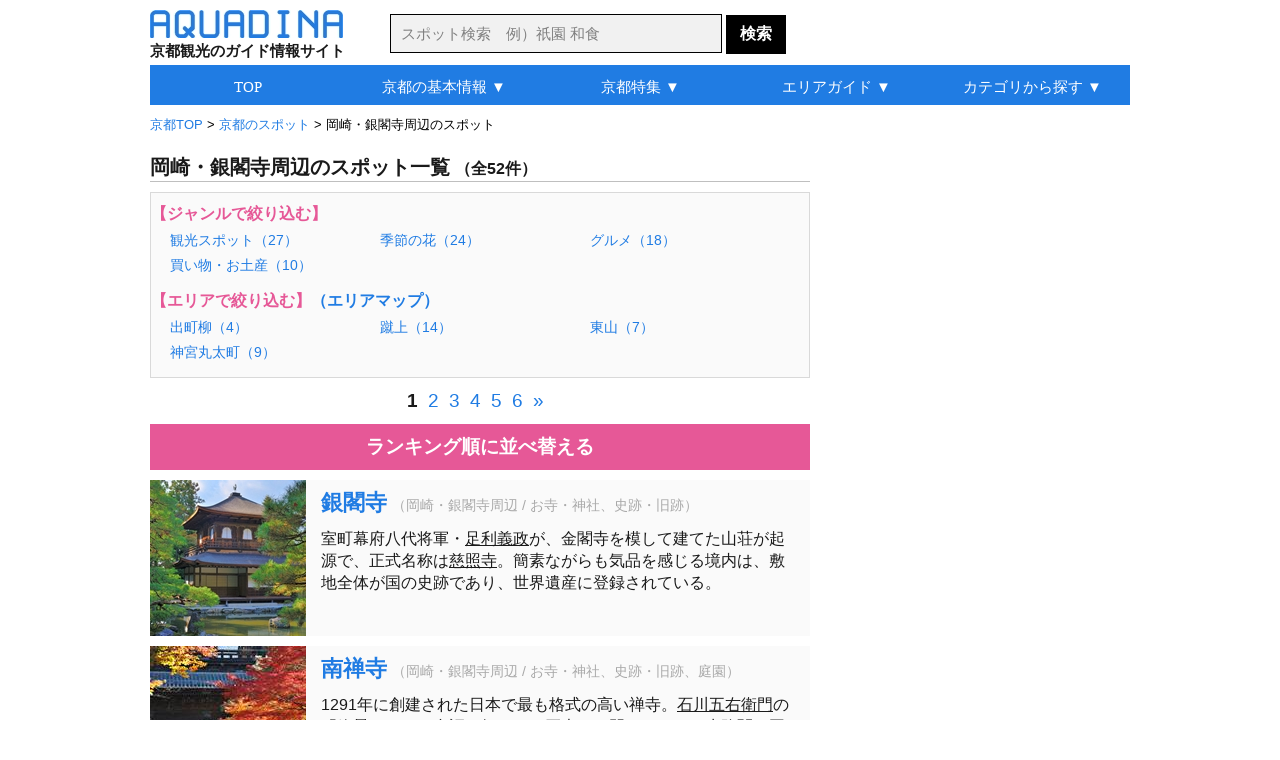

--- FILE ---
content_type: text/html
request_url: http://aquadina.com/kyoto/category/9000/
body_size: 8397
content:
<!DOCTYPE html>
<html lang="ja">
<head>
<meta charset="utf-8">
<title>岡崎・銀閣寺周辺のスポット（52件） [アクアディーナ京都版]</title><meta name="description" content="岡崎・銀閣寺周辺のスポットを厳選して紹介。写真や地図などの詳細情報も豊富で、おすすめの人気スポットや自分にぴったりの岡崎・銀閣寺周辺のスポットが見つかります。">
<meta name="keywords" content="岡崎,銀閣寺周辺,スポット">
<meta name="robots" content="noarchive">
<link rel="stylesheet" type="text/css" href="../../../common/css/base.css">
<link rel="stylesheet" type="text/css" href="../../../common/css/category/category.css">
<link rel="icon" href="http://aquadina.com/image/favicon.ico"><link rel="canonical" href="http://aquadina.com/kyoto/category/9000/">
<link rel="next" href="http://aquadina.com/kyoto/category/9000/?pageID=2">
<link rel="alternate" media="only screen and (max-width: 640px)" href="http://aquadina.com/m/kyoto/category/index.php?id=9000">
</head>
<body>
<div id="wrapper"><header>
<div id="headerInner">
<div id="logo">
<a href="http://aquadina.com/kyoto/"><img src="http://aquadina.com/image/logo.jpg" alt="アクアディーナ" width="193" height="28"></a><p id="copy">京都観光のガイド情報サイト</p>
</div>
<form id="searchForm" action="http://aquadina.com/kyoto/search/" method="get">
<p id="search">
<input id="txtCountry" type="text" name="search" class="searchBox" placeholder="スポット検索　例）祇園 和食" value="">
<input type="submit" class="searchBotton"  value="検索">
</p>
</form>
</div>
</header>
<div id="contentInfo">
<p id="breadcrumbs">
<span itemscope itemtype="http://data-vocabulary.org/Breadcrumb">
<a href="http://aquadina.com/kyoto/" itemprop="url"><span itemprop="title">京都TOP</span></a>
 &gt; </span>
	<span itemscope itemtype="http://data-vocabulary.org/Breadcrumb">
	<a href="../1/" itemprop="url"><span itemprop="title">京都のスポット</span></a>
	 &gt; </span>岡崎・銀閣寺周辺のスポット
</p></div><div id="mainLeft">
<h1>岡崎・銀閣寺周辺のスポット一覧<span class="count">（全52件）</span></h1><div id="next"><p class="nextNav">【ジャンルで絞り込む】</p>
	<ul class="nextUl"><li class="nextLi"><a href="../9001/">観光スポット（27）</a></li><li class="nextLi"><a href="../9070/">季節の花（24）</a></li><li class="nextLi"><a href="../9130/">グルメ（18）</a></li><li class="nextLi"><a href="../9475/">買い物・お土産（10）</a></li></ul><p class="nextNav">【エリアで絞り込む】<a href="http://aquadina.com/kyoto/guide/area/">（エリアマップ）</a></p>
	<ul class="nextUl"><li class="nextLi"><a href="../99000/">出町柳（4）</a></li><li class="nextLi"><a href="../102000/">蹴上（14）</a></li><li class="nextLi"><a href="../105000/">東山（7）</a></li><li class="nextLi"><a href="../111000/">神宮丸太町（9）</a></li></ul></div><!--■ next ■--><p class="pagingTop"><b>1</b>&nbsp;&nbsp;<a href="/kyoto/category/9000/index.php?pageID=2" title="page 2">2</a>&nbsp;&nbsp;<a href="/kyoto/category/9000/index.php?pageID=3" title="page 3">3</a>&nbsp;&nbsp;<a href="/kyoto/category/9000/index.php?pageID=4" title="page 4">4</a>&nbsp;&nbsp;<a href="/kyoto/category/9000/index.php?pageID=5" title="page 5">5</a>&nbsp;&nbsp;<a href="/kyoto/category/9000/index.php?pageID=6" title="page 6">6</a>&nbsp;&nbsp;<a href="/kyoto/category/9000/index.php?pageID=2" title="next page">&raquo;</a>&nbsp;&nbsp;</p>
<p id="ranking"><a href="http://aquadina.com/kyoto/category/9000/?rank=on">ランキング順に並べ替える</a></p>
<div id="spot" class="clearfix">
				<div class="spotList">
				<div class="spotListL">
				<a href="../../spot/600/?genre=スポット"><img src="../../spot/600/image/thumbnail.jpg" alt="銀閣寺" width="156" height="156"></a></div>
				<div class="spotListR">
				<h2 class="spotTitle"><a href="../../spot/600/?genre=スポット">銀閣寺</a></h2><p class="spotCate">（岡崎・銀閣寺周辺 / お寺・神社、史跡・旧跡）</p>
		<p class="spotDetail">室町幕府八代将軍・<a class="ruby" title="あしかが よしまさ（室町幕府第八代将軍）">足利義政</a>が、金閣寺を模して建てた山荘が起源で、正式名称は<a class="ruby" title="じしょうじ">慈照寺</a>。簡素ながらも気品を感じる境内は、敷地全体が国の史跡であり、世界遺産に登録されている。</p>
		</div>
		</div>
				<div class="spotList">
				<div class="spotListL">
				<a href="../../spot/601/?genre=スポット"><img src="../../spot/601/image/thumbnail.jpg" alt="南禅寺" width="156" height="156"></a></div>
				<div class="spotListR">
				<h2 class="spotTitle"><a href="../../spot/601/?genre=スポット">南禅寺</a></h2><p class="spotCate">（岡崎・銀閣寺周辺 / お寺・神社、史跡・旧跡、庭園）</p>
		<p class="spotDetail">1291年に創建された日本で最も格式の高い禅寺。<a class="ruby" title="いしかわ ごえもん（安土桃山時代に存在したという盗賊の首長。釜ゆでの刑に処せられたことで知られる）">石川五右衛門</a>の「絶景かな」の台詞で知られる巨大な三門をはじめ、水路閣、国宝の方丈など、境内には多彩な見所がある。</p>
		</div>
		</div>
				<div class="spotList">
				<div class="spotListL">
				<a href="../../spot/602/?genre=スポット"><img src="../../spot/602/image/thumbnail.jpg" alt="天授庵" width="156" height="156"></a></div>
				<div class="spotListR">
				<h2 class="spotTitle"><a href="../../spot/602/?genre=スポット">天授庵</a></h2><p class="spotCate">（岡崎・銀閣寺周辺 / お寺・神社、庭園）</p>
		<p class="spotDetail">1339年に建立された南禅寺の<a class="ruby" title="たっちゅう（祖師や高僧の死後、その弟子が師の徳を慕って敷地内に建てた小院）">塔頭</a>。紅葉の名所として知られ、<a class="ruby" title="かれさんすい（水を用いず、石や砂などにより山水の風景を表現する庭園様式）">枯山水</a>庭園と<a class="ruby" title="ちせんかいゆうしきていえん（中心に設けた池の周囲を巡りながら観賞する庭園形式）">池泉回遊式庭園</a>の2つの庭園では見事な紅葉が楽しめる。紅葉のライトアップは入場制限されるほどの人気。</p>
		</div>
		</div>
				<div class="spotList">
				<div class="spotListL">
				<a href="../../spot/603/?genre=スポット"><img src="../../spot/603/image/thumbnail.jpg" alt="南禅院" width="156" height="156"></a></div>
				<div class="spotListR">
				<h2 class="spotTitle"><a href="../../spot/603/?genre=スポット">南禅院</a></h2><p class="spotCate">（岡崎・銀閣寺周辺 / お寺・神社、史跡・旧跡、庭園）</p>
		<p class="spotDetail">南禅寺の境内に建つ<a class="ruby" title="べついん（本山のほかに、本山に準じるものとして別の地域に設けられた寺院）">別院</a>。小さな境内だが、庭園は京都の「三名勝史跡庭園」のひとつ。秋には境内が紅葉で染まり、池を覆う紅葉が水面に映り込む姿も楽しめる。</p>
		</div>
		</div>
				<div class="spotList">
				<div class="spotListL">
				<a href="../../spot/604/?genre=スポット"><img src="../../spot/604/image/thumbnail.jpg" alt="金地院" width="156" height="156"></a></div>
				<div class="spotListR">
				<h2 class="spotTitle"><a href="../../spot/604/?genre=スポット">金地院</a></h2><p class="spotCate">（岡崎・銀閣寺周辺 / お寺・神社、庭園）</p>
		<p class="spotDetail">南禅寺の境内にある<a class="ruby" title="たっちゅう（祖師や高僧の死後、その弟子が師の徳を慕って敷地内に建てた小院）">塔頭</a>のひとつ。<a class="ruby" title="こぼり えんしゅう（江戸時代の大名、茶人、建築家、作庭家）">小堀遠州</a>が手掛けた京都三名席の1つ「八窓席」や特別名勝に指定されている「鶴亀の庭」が有名で、方丈の<a class="ruby" title="ふすま">襖</a>絵など重要文化財も多い。</p>
		</div>
		</div><div class="spotList"><script async src="//pagead2.googlesyndication.com/pagead/js/adsbygoogle.js"></script>
<ins class="adsbygoogle"
     style="display:block"
     data-ad-format="fluid"
     data-ad-layout-key="-fi-1m+ax-qp+kj"
     data-ad-client="ca-pub-0299397314549912"
     data-ad-slot="9404633455"></ins>
<script>
     (adsbygoogle = window.adsbygoogle || []).push({});
</script></div>
				<div class="spotList">
				<div class="spotListL">
				<a href="../../spot/605/?genre=スポット"><img src="../../spot/605/image/thumbnail.jpg" alt="永観堂" width="156" height="156"></a></div>
				<div class="spotListR">
				<h2 class="spotTitle"><a href="../../spot/605/?genre=スポット">永観堂</a></h2><p class="spotCate">（岡崎・銀閣寺周辺 / お寺・神社）</p>
		<p class="spotDetail">853年に創建された浄土宗の寺院。「もみじの永観堂」で知られる京都屈指の紅葉の名所で、約3,000本の木々が境内を染め上げる。顔を左に向けた珍しい姿の「みかえり阿弥陀」も有名。</p>
		</div>
		</div>
				<div class="spotList">
				<div class="spotListL">
				<a href="../../spot/606/?genre=スポット"><img src="../../spot/606/image/thumbnail.jpg" alt="真如堂" width="156" height="156"></a></div>
				<div class="spotListR">
				<h2 class="spotTitle"><a href="../../spot/606/?genre=スポット">真如堂</a></h2><p class="spotCate">（岡崎・銀閣寺周辺 / お寺・神社）</p>
		<p class="spotDetail">僧の祈りに頷いたという伝説が残る「うなずき弥陀」を祀る女人救済の寺。広々とした境内は紅葉の名所としても知られ、本堂や三重塔、参道が真っ赤に彩られる。</p>
		</div>
		</div>
				<div class="spotList">
				<div class="spotListL">
				<a href="../../spot/607/?genre=スポット"><img src="../../spot/607/image/thumbnail.jpg" alt="くろ谷 金戒光明寺" width="156" height="156"></a></div>
				<div class="spotListR">
				<h2 class="spotTitle"><a href="../../spot/607/?genre=スポット">くろ谷 金戒光明寺</a></h2><p class="spotCate">（岡崎・銀閣寺周辺 / お寺・神社）</p>
		<p class="spotDetail">1175年に創建された浄土宗の大<a class="ruby" title="一つの宗派を統括する寺">本山</a>。幕末には、京都守護職に就任した会津藩主・<a class="ruby" title="まつだいら かたもり（幕末の大名で、会津藩の第9代藩主）">松平容保</a>の本陣が置かれ、会津藩預かりの「<a class="ruby" title="しんせんぐみ（幕末に倒幕勢力を取り締まる活動に従事した後、旧幕府軍の一員として戊辰戦争を戦った軍事組織）">新選組</a>」ゆかりの地としても知られている。</p>
		</div>
		</div>
				<div class="spotList">
				<div class="spotListL">
				<a href="../../spot/608/?genre=スポット"><img src="../../spot/608/image/thumbnail.jpg" alt="法然院" width="156" height="156"></a></div>
				<div class="spotListR">
				<h2 class="spotTitle"><a href="../../spot/608/?genre=スポット">法然院</a></h2><p class="spotCate">（岡崎・銀閣寺周辺 / お寺・神社）</p>
		<p class="spotDetail">東山山麓にひっそりと佇む<a class="ruby" title="こさつ（古い由緒のある寺。古寺）">古刹</a>。<a class="ruby" title="かやぶき">茅葺</a>屋根の趣ある山門など境内は山寺の風情が漂い、ツバキや紅葉の名所でもある。本堂などの建物は、毎年4月と11月のみ特別公開される。</p>
		</div>
		</div>
				<div class="spotList">
				<div class="spotListL">
				<a href="../../spot/609/?genre=スポット"><img src="../../spot/609/image/thumbnail.jpg" alt="安楽寺" width="156" height="156"></a></div>
				<div class="spotListR">
				<h2 class="spotTitle"><a href="../../spot/609/?genre=スポット">安楽寺</a></h2><p class="spotCate">（岡崎・銀閣寺周辺 / お寺・神社）</p>
		<p class="spotDetail">住宅街にひっそりと佇む<a class="ruby" title="こさつ（古い由緒のある寺。古寺）">古刹</a>。通常は非公開で、桜や紅葉などの時期のみ公開される。紅葉の名所であり、特に参道の散り紅葉は見事。7月25日に行われる「鹿ヶ谷カボチャ供養」も有名。</p>
		</div>
		</div></div><!--■ spot ■-->
<div class="ad_bottom"><script async src="//pagead2.googlesyndication.com/pagead/js/adsbygoogle.js"></script>
<!-- 京都_カテゴリ詳細_最下部_336_280 -->
<ins class="adsbygoogle"
     style="display:inline-block;width:336px;height:280px"
     data-ad-client="ca-pub-0299397314549912"
     data-ad-slot="5511117460"></ins>
<script>
(adsbygoogle = window.adsbygoogle || []).push({});
</script></div>
<p class="pagingBottom"><b>1</b>&nbsp;&nbsp;<a href="/kyoto/category/9000/index.php?pageID=2" title="page 2">2</a>&nbsp;&nbsp;<a href="/kyoto/category/9000/index.php?pageID=3" title="page 3">3</a>&nbsp;&nbsp;<a href="/kyoto/category/9000/index.php?pageID=4" title="page 4">4</a>&nbsp;&nbsp;<a href="/kyoto/category/9000/index.php?pageID=5" title="page 5">5</a>&nbsp;&nbsp;<a href="/kyoto/category/9000/index.php?pageID=6" title="page 6">6</a>&nbsp;&nbsp;<a href="/kyoto/category/9000/index.php?pageID=2" title="next page">&raquo;</a>&nbsp;&nbsp;</p>
</div><!--■ mainLeft ■--><div id="sub">
<div id="subContentUp"><script async src="//pagead2.googlesyndication.com/pagead/js/adsbygoogle.js"></script>
<!-- 京都_カテゴリ詳細_右上_300_600 -->
<ins class="adsbygoogle"
     style="display:inline-block;width:300px;height:600px"
     data-ad-client="ca-pub-0299397314549912"
     data-ad-slot="6987850663"></ins>
<script>
(adsbygoogle = window.adsbygoogle || []).push({});
</script></div>
	<div class="subContent">
	<p class="subTitle2">アクアディーナ公式アプリ</p>
	<div class="mapAppBackground">
	<div class="mapAppBoxLeft"><img src="http://aquadina.com/image/kyotomap.png" alt="京都観光地図アプリ" width="60" height="60"></div>
	<div class="mapAppBoxRight">
	<div class="mapAppBoxRightIn">
	<p class="mapAppName">京都観光地図</p>
	<p class="mapAppText">現在地周辺の観光スポットやグルメ、お土産を検索できる地図アプリ</p>
	</div>
	</div>
	<p class="mapAppLink">無料ダウンロード&nbsp;&nbsp;<a href="https://itunes.apple.com/jp/app/id1070877822">iPhone</a>&nbsp;/&nbsp;<a href="https://play.google.com/store/apps/details?id=com.viviaun.kyotomap">Android</a></p>
	</div>
	</div><div class="subContent"><p class="subTitle2">岡崎・銀閣寺周辺のスポットランキング</p>
		<div class="subContentList">
		<div class="subContentListL">
		<img class="subContentImage" src="../../spot/624/image/thumbnail.jpg" alt="満足稲荷神社" width="60" height="60"></div>
		<div class="subContentListR">
		<p class="subContentTextUp">1位：<a href="../../spot/624/">満足稲荷神社</a></p>
		<p class="subContentTextBottom2">お寺・神社</p></div></div>
		<div class="subContentList">
		<div class="subContentListL">
		<img class="subContentImage" src="../../spot/601/image/thumbnail.jpg" alt="南禅寺" width="60" height="60"></div>
		<div class="subContentListR">
		<p class="subContentTextUp">2位：<a href="../../spot/601/">南禅寺</a></p>
		<p class="subContentTextBottom2">お寺・神社、史跡・旧跡、庭園</p></div></div>
		<div class="subContentList">
		<div class="subContentListL">
		<img class="subContentImage" src="../../spot/612/image/thumbnail.jpg" alt="平安神宮" width="60" height="60"></div>
		<div class="subContentListR">
		<p class="subContentTextUp">3位：<a href="../../spot/612/">平安神宮</a></p>
		<p class="subContentTextBottom2">お寺・神社</p></div></div>
		<div class="subContentList">
		<div class="subContentListL">
		<img class="subContentImage" src="../../spot/605/image/thumbnail.jpg" alt="永観堂" width="60" height="60"></div>
		<div class="subContentListR">
		<p class="subContentTextUp">4位：<a href="../../spot/605/">永観堂</a></p>
		<p class="subContentTextBottom2">お寺・神社</p></div></div>
		<div class="subContentList">
		<div class="subContentListL">
		<img class="subContentImage" src="../../spot/709/image/thumbnail.jpg" alt="グリル小宝" width="60" height="60"></div>
		<div class="subContentListR">
		<p class="subContentTextUp">5位：<a href="../../spot/709/">グリル小宝</a></p>
		<p class="subContentTextBottom2">ステーキ、ハンバーグ、パスタ、ビーフシチュー、サンドウィッチ</p></div></div><p id="flowerLink">＞<a class="subContentLink" href="http://aquadina.com/kyoto/category/9000/?rank=on">スポットランキング一覧</a></p></div><!--■ subContent  ■--><div class="subContent">
<p class="subTitle3">旅行関連サイト</p>
	<p class="affiliateBox">
	<a href="https://px.a8.net/svt/ejp?a8mat=3B7HIT+FP0DV6+14CS+66H9D" rel="nofollow"><img border="0" width="234" height="60" alt="" src="https://www26.a8.net/svt/bgt?aid=200223605949&wid=001&eno=01&mid=s00000005230001038000&mc=1"></a>
<img border="0" width="1" height="1" src="https://www14.a8.net/0.gif?a8mat=3B7HIT+FP0DV6+14CS+66H9D" alt="">
	</p>
	<p class="affiliateBox">
	<a href="https://rpx.a8.net/svt/ejp?a8mat=3B7HIT+FDP5DE+2HOM+6J4I9&rakuten=y&a8ejpredirect=http%3A%2F%2Fhb.afl.rakuten.co.jp%2Fhgc%2F0eb4779e.5d30c5ba.0eb4779f.b871e4e3%2Fa20022362622_3B7HIT_FDP5DE_2HOM_6J4I9%3Fpc%3Dhttp%253A%252F%252Ftravel.rakuten.co.jp%252F%26m%3Dhttp%253A%252F%252Ftravel.rakuten.co.jp%252F" rel="nofollow"><img src="http://hbb.afl.rakuten.co.jp/hsb/0ea7f9ab.b1fc7b6b.0ea7f99d.1ac92fca/153145/" border="0"></a><img border="0" width="1" height="1" src="https://www15.a8.net/0.gif?a8mat=3B7HIT+FDP5DE+2HOM+6J4I9" alt="">
	</p>
	<p class="affiliateBox">
	<a href="https://px.a8.net/svt/ejp?a8mat=3B7HIT+G69YEQ+1OK+6D4GH" rel="nofollow"><img border="0" width="234" height="60" alt="" src="https://www29.a8.net/svt/bgt?aid=200223605978&wid=001&eno=01&mid=s00000000218001069000&mc=1"></a>
<img border="0" width="1" height="1" src="https://www15.a8.net/0.gif?a8mat=3B7HIT+G69YEQ+1OK+6D4GH" alt="">
	</p></div><div class="subContent"><script async src="//pagead2.googlesyndication.com/pagead/js/adsbygoogle.js"></script>
<!-- 京都_カテゴリ詳細_リンクユニット_res -->
<ins class="adsbygoogle"
     style="display:block"
     data-ad-client="ca-pub-0299397314549912"
     data-ad-slot="5989069375"
     data-ad-format="link"></ins>
<script>
(adsbygoogle = window.adsbygoogle || []).push({});
</script></div><div class="subContent">	
	<div class="shareBox">

	<a href="https://twitter.com/share?url=http%3A%2F%2Faquadina.com%2Fkyoto%2Fcategory%2F9000%2F&text=%E5%B2%A1%E5%B4%8E%E3%83%BB%E9%8A%80%E9%96%A3%E5%AF%BA%E5%91%A8%E8%BE%BA%E3%81%AE%E3%82%B9%E3%83%9D%E3%83%83%E3%83%88%20-%20%E3%82%A2%E3%82%AF%E3%82%A2%E3%83%87%E3%82%A3%E3%83%BC%E3%83%8A%E4%BA%AC%E9%83%BD%20%7C%20" target="_blank">
	<img src="http://aquadina.com/image/twitter.png" width="40" height="40" alt="ツイートする">
	</a>

	<a href="https://www.facebook.com/sharer/sharer.php?u=http%3A%2F%2Faquadina.com%2Fkyoto%2Fcategory%2F9000%2F" target="_blank">
	<img src="http://aquadina.com/image/facebook.png" width="40" height="40" alt="シェアする" class="shareButtonLeft">
	</a>


	<a href="https://plus.google.com/share?url=http%3A%2F%2Faquadina.com%2Fkyoto%2Fcategory%2F9000%2F" target="_blank">
	<img src="http://aquadina.com/image/googleplus.jpg" width="40" height="40" alt="シェアする" class="shareButtonLeft">
	</a>

	<a href="http://b.hatena.ne.jp/entry/http%3A%2F%2Faquadina.com%2Fkyoto%2Fcategory%2F9000%2F" target="_blank">
	<img src="http://aquadina.com/image/hatena.jpg" width="40" height="40" alt="シェアする" class="shareButtonLeft">
	</a>
	</div></div>
</div><!--■ sub ■-->
	<div id="bottomArea">
	<div class="peripheral">

	<p id="peripheralTitle">京都の特集</p>
		<div class="peripheralSpot">
		<img src="../../special/amulet/thumbnail.jpg" alt="お守り" width="156" height="156">
		<p class="peripheralName"><a href="../../special/amulet/">お守り</a></p>
		</div>
		<div class="peripheralSpot">
		<img src="../../special/maccha-sweets/thumbnail.jpg" alt="抹茶スイーツ" width="156" height="156">
		<p class="peripheralName"><a href="../../special/maccha-sweets/">抹茶スイーツ</a></p>
		</div>
		<div class="peripheralSpot">
		<img src="../../special/retro-cafe/thumbnail.jpg" alt="レトロ喫茶" width="156" height="156">
		<p class="peripheralName"><a href="../../special/retro-cafe/">レトロ喫茶</a></p>
		</div>
		<div class="peripheralSpot">
		<img src="../../special/ume/thumbnail.jpg" alt="梅" width="156" height="156">
		<p class="peripheralName"><a href="../../special/ume/">梅</a></p>
		</div></div><div class="peripheral">
		<div class="peripheralSpot">
		<img src="../../special/buddhist-image/thumbnail.jpg" alt="仏像" width="156" height="156">
		<p class="peripheralName"><a href="../../special/buddhist-image/">仏像</a></p>
		</div>
		<div class="peripheralSpot">
		<img src="../../special/autumnleaves/thumbnail.jpg" alt="紅葉" width="156" height="156">
		<p class="peripheralName"><a href="../../special/autumnleaves/">紅葉</a></p>
		</div>
		<div class="peripheralSpot">
		<img src="../../special/japanese-garden/thumbnail.jpg" alt="庭園" width="156" height="156">
		<p class="peripheralName"><a href="../../special/japanese-garden/">庭園</a></p>
		</div>
		<div class="peripheralSpot">
		<img src="../../special/kawadoko/thumbnail.jpg" alt="川床" width="156" height="156">
		<p class="peripheralName"><a href="../../special/kawadoko/">川床</a></p>
		</div></div><div class="peripheral"></div></div><div class="bottomAreaAd"><div class="subContent"><script async src="//pagead2.googlesyndication.com/pagead/js/adsbygoogle.js"></script>
<!-- 京都_カテゴリ詳細_リンクユニット_最下部 -->
<ins class="adsbygoogle"
     style="display:block"
     data-ad-client="ca-pub-0299397314549912"
     data-ad-slot="3883989057"
     data-ad-format="link"></ins>
<script>
(adsbygoogle = window.adsbygoogle || []).push({});
</script></div></div>
<div id="globalNavi" class="clearfix">
<ul id="menu">
	<li><a href="http://aquadina.com/kyoto/">TOP</a></li>
	<li><p>京都の基本情報 ▼</p>
		<ul>
		<!--<li class="gnfirst"><a href="http://aquadina.com/kyoto/guide/">京都ってどんなところ？</a></li>-->
		<li class="gnfirst"><a href="http://aquadina.com/kyoto/guide/area/">京都の観光マップ</a></li>
		<li><a href="http://aquadina.com/kyoto/guide/sightseeing/">おすすめの観光スポット</a></li>
		<!--<li><a href="http://aquadina.com/kyoto/guide/gourmet/">おすすめのグルメ</a></li>-->
		<!--<li><a href="http://aquadina.com/kyoto/guide/souvenir/">おすすめのお土産</a></li>-->
		<!--<li><a href="http://aquadina.com/kyoto/guide/event/">季節の見所・イベント</a></li>-->
		<li><a href="http://aquadina.com/kyoto/guide/flower/">花の見頃一覧</a></li>
		<li><a href="http://aquadina.com/kyoto/guide/parking/">駐車場情報</a></li>
		</ul>
	</li>
	<li><p>京都特集 ▼</p>
		<ul>
		<li class="gnfirst"><a href="http://aquadina.com/kyoto/special/cherryblossoms/">桜</a></li>
		<li><a href="http://aquadina.com/kyoto/special/autumnleaves/">紅葉</a></li>
		<li><a href="http://aquadina.com/kyoto/special/hydrangea/">アジサイ</a></li>
		<li><a href="http://aquadina.com/kyoto/special/ume/">梅</a></li>
		<li><a href="http://aquadina.com/kyoto/special/buddhist-image/">仏像</a></li>
		<li><a href="http://aquadina.com/kyoto/special/japanese-garden/">庭園</a></li>
		<li><a href="http://aquadina.com/kyoto/special/power-spot/">パワースポット</a></li>
		<li><a href="http://aquadina.com/kyoto/special/zen/">坐禅・写経・写仏</a></li>
		<li><a href="http://aquadina.com/kyoto/special/amulet/">お守り</a></li>
		<li><a href="http://aquadina.com/kyoto/special/kawadoko/">川床</a></li>
		<li><a href="http://aquadina.com/kyoto/special/maccha-sweets/">抹茶スイーツ</a></li>
		<li><a href="http://aquadina.com/kyoto/special/retro-cafe/">レトロ喫茶</a></li>
		<li><a href="http://aquadina.com/kyoto/special/">特集一覧</a></li>
		</ul>
	</li>
	<li><a href="http://aquadina.com/kyoto/guide/area/">エリアガイド ▼</a>
		<ul>
		<li class="gnfirst2">洛中</li>
		<li><a href="http://aquadina.com/kyoto/guide/area/nijyo/">└二条城・京都御所周辺</a></li>
		<li><a href="http://aquadina.com/kyoto/guide/area/shijyokawaramachi/">└四条河原町</a></li>
		<li><a href="http://aquadina.com/kyoto/guide/area/nishijin/">└西陣</a></li>
		<li><a href="http://aquadina.com/kyoto/guide/area/kyotoeki/">└京都駅周辺</a></li>
		<li class="ulNone">洛北</li>
		<li><a href="http://aquadina.com/kyoto/guide/area/kamigamo/">└上賀茂・下鴨</a></li>
		<li><a href="http://aquadina.com/kyoto/guide/area/oohara/">└大原</a></li>
		<li><a href="http://aquadina.com/kyoto/guide/area/kurama/">└鞍馬・貴船</a></li>
		<li class="ulNone">洛東</li>
		<li><a href="http://aquadina.com/kyoto/guide/area/ichijyoji/">└一乗寺・修学院</a></li>
		<li><a href="http://aquadina.com/kyoto/guide/area/ginkakuji/">└岡崎・銀閣寺周辺</a></li>
		<li><a href="http://aquadina.com/kyoto/guide/area/kiyomizudera/">└清水寺周辺</a></li>
		<li><a href="http://aquadina.com/kyoto/guide/area/gion/">└祇園</a></li>
		<li><a href="http://aquadina.com/kyoto/guide/area/daigo/">└醍醐</a></li>
		<li class="ulNone">洛西</li>
		<li><a href="http://aquadina.com/kyoto/guide/area/arashiyama/">└嵐山・嵯峨野</a></li>
		<li><a href="http://aquadina.com/kyoto/guide/area/kinkakuji/">└金閣寺周辺</a></li>
		<!--<li><a href="http://aquadina.com/kyoto/guide/area/nishiyama/">└西山</a></li>-->
		<!--<li><a href="http://aquadina.com/kyoto/guide/area/katurarikyu/">└桂離宮・鈴虫寺</a></li>-->
		<li><a href="http://aquadina.com/kyoto/guide/area/takao/">└高雄</a></li>
		<li class="ulNone">洛南</li>
		<li><a href="http://aquadina.com/kyoto/guide/area/hushimiinari/">└伏見稲荷・東福寺周辺</a></li>
		<li><a href="http://aquadina.com/kyoto/guide/area/hushimi/">└伏見</a></li>
		<li><a href="http://aquadina.com/kyoto/guide/area/uji/">└宇治</a></li>
		<!--<li><li class="ulNone">その他</li>-->
		<!--<li><a href="http://aquadina.com/kyoto/guide/area/hieizan/">└比叡山</a></li>-->
		</ul>
	</li>
	<li><a href="http://aquadina.com/kyoto/category/1/">カテゴリから探す ▼</a>
		<ul>
		<li class="gnfirst2">ジャンルから探す</li>
		<!--<li><a href="http://aquadina.com/kyoto/category/1878/">└ホテル・旅館</a></li>-->
		<!--<li><a href="http://aquadina.com/kyoto/category/1852/">└日帰り温泉</a></li>-->
		<li><a href="http://aquadina.com/kyoto/category/2/">└観光スポット</a></li>
		<li><a href="http://aquadina.com/kyoto/category/71/">└季節の花</a></li>
		<li><a href="http://aquadina.com/kyoto/category/131/">└グルメ</a></li>
		<li><a href="http://aquadina.com/kyoto/category/476/">└買い物・お土産</a></li>
		<li class="ulNone">エリアから探す</li>
		<li><a href="http://aquadina.com/kyoto/category/9000/">└岡崎・銀閣寺周辺</a></li>
		<li><a href="http://aquadina.com/kyoto/category/12000/">└清水寺周辺</a></li>
		<li><a href="http://aquadina.com/kyoto/category/15000/">└祇園</a></li>
		<li><a href="http://aquadina.com/kyoto/category/18000/">└四条河原町</a></li>
		<li><a href="http://aquadina.com/kyoto/category/27000/">└嵐山・嵯峨野</a></li>
		<li><a href="http://aquadina.com/kyoto/category/30000/">└金閣寺周辺</a></li>
		<li><a href="http://aquadina.com/kyoto/category/33000/">└京都駅周辺</a></li>
		<li><a href="http://aquadina.com/kyoto/category/45000/">└宇治</a></li>
		<li><a href="http://aquadina.com/kyoto/category/1/">└すべてのエリア</a></li>
		</ul>
	</li>
</ul>
</div><footer><div id="footer">
<ul class="footerUl">
<li class="footerLi"><a class="footerA" href="http://aquadina.com/kyoto/">京都TOP</a></li>
<li class="footerLi"><a class="footerA" href="http://aquadina.com/kamakura/">鎌倉TOP</a></li>
<li class="footerLi"><a class="footerA" href="http://aquadina.com/hakone/">箱根TOP</a></li>
</ul>
<ul class="footerUl">
<li class="footerLi"><a class="footerA" href="http://aquadina.com/kyoto/category/">カテゴリ一覧</a></li>
<li class="footerLi"><a class="footerA" href="http://aquadina.com/kyoto/keywords/">五十音別インデックス</a></li>
<li class="footerLi"><a class="footerA" href="http://aquadina.com/kyoto/keywords/area">エリア別インデックス</a></li>
<li class="footerLi"><a class="footerA" href="http://aquadina.com/kyoto/guide/parking/">駐車場一覧</a></li>
<li class="footerLi"><a class="footerA" href="http://aquadina.com/kyoto/guide/charge/">拝観料・拝観時間一覧</a></li>
<li class="footerLi"><a class="footerA" href="http://aquadina.com/kyoto/sitemap/">サイトマップ</a></li>
</ul>

<ul id="footerUl2">
<li class="footerLi"><a class="footerA" href="http://aquadina.com/company/">運営会社</a></li>
<!--<li class="footerLi"><a class="footerA" href="http://aquadina.com/recruit/">採用情報</a></li>-->
<li class="footerLi"><a class="footerA" href="http://aquadina.com/policy/">運営ポリシー</a></li>
<li class="footerLi"><a class="footerA" href="http://aquadina.com/terms/">利用規約</a></li>
<li class="footerLi"><a class="footerA" href="http://aquadina.com/privacy/">個人情報保護方針</a></li>
<li class="footerLi"><a class="footerA" href="http://aquadina.com/contact/">お問い合わせ・ご要望</a></li>
<li class="footerLi"><a class="footerA" href="http://viviaun.co.jp/">みんなのひとり時間</a></li><br>
</ul>

<ul class="footerUl">
<li class="footerLi">ニュースや天気を読み上げるアラーム時計 - 目覚ましニュース</li><br>
<!--<li class="footerLi"><a class="footerA" href="https://itunes.apple.com/us/app/mao-beininattara-jiaoetekureru/id1141666852?mt=8" target="_blank">目覚ましニュース（iOS版）</a></li>-->
<li class="footerLi">（<a class="footerA" href="https://play.google.com/store/apps/details?id=com.viviaun.newsalerm" target="_blank">android</a> | <a class="aquadina" href="https://itunes.apple.com/jp/app/id1169532111" target="_blank">iOS</a>）</li>
</ul>

<ul class="footerUl">
<li class="footerLi">座りすぎを防いで肩こりや腰痛を解消するタイマー - スタンドアップタイマー</li><br>
<li class="footerLi">（<a class="footerA" href="https://play.google.com/store/apps/details?id=com.viviaun.standuptimer" target="_blank">android</a> | <a class="aquadina" href="https://itunes.apple.com/jp/app/id1485405267" target="_blank">iOS</a>）</li>
</ul>

<address>Copyrights (C) ViviAun Co., Ltd. All Rights Reserved. 無断転載禁止</address>
<p id="footerTopLink"><a href="#">▲ページTOPへ戻る</a></p>
</div>
<link rel="stylesheet" href="http://code.jquery.com/ui/1.11.4/themes/cupertino/jquery-ui.min.css">
<style type="text/css">
	/* リスト内のデータフォーカス時のカラー */
	.ui-state-focus {
		border: 1px solid #000!important;
		background: #000!important;
		color: #fff!important;
	}
</style>
<script type="text/javascript" src="http://code.jquery.com/jquery-1.11.2.min.js"></script>
<script type="text/javascript" src="http://code.jquery.com/ui/1.11.4/jquery-ui.min.js"></script>
<script type="text/javascript" src="http://aquadina.com/common/php/search/countryList.php?region=kyoto"></script>
<script>
$(function() {
    $("#txtCountry").autocomplete({
	
        source : function(request, response) {
            var re   = new RegExp("(" + request.term + ")"),
                list = [];
 
            $.each(dataList, function(i, values) {
                if(values[0].match(re) || values[1].match(re)) {
                    list.push(values[1]);
                }
            });
            response(list);
        },

	select:function(event,ui){
		location.href="http://aquadina.com/kyoto/search/?flg=suggest&search="+ui.item.value;
	},
	
	delay: 200,
	minLength: 2
    });
});
</script></footer>
</div><!--■ wrapper ■-->
<script src="http://aquadina.com/common/js/analytics.js"></script>
</body>
</html>

--- FILE ---
content_type: text/html; charset=utf-8
request_url: https://www.google.com/recaptcha/api2/aframe
body_size: 267
content:
<!DOCTYPE HTML><html><head><meta http-equiv="content-type" content="text/html; charset=UTF-8"></head><body><script nonce="HM3HXfroVOmw8p6HO_vhSQ">/** Anti-fraud and anti-abuse applications only. See google.com/recaptcha */ try{var clients={'sodar':'https://pagead2.googlesyndication.com/pagead/sodar?'};window.addEventListener("message",function(a){try{if(a.source===window.parent){var b=JSON.parse(a.data);var c=clients[b['id']];if(c){var d=document.createElement('img');d.src=c+b['params']+'&rc='+(localStorage.getItem("rc::a")?sessionStorage.getItem("rc::b"):"");window.document.body.appendChild(d);sessionStorage.setItem("rc::e",parseInt(sessionStorage.getItem("rc::e")||0)+1);localStorage.setItem("rc::h",'1769910468732');}}}catch(b){}});window.parent.postMessage("_grecaptcha_ready", "*");}catch(b){}</script></body></html>